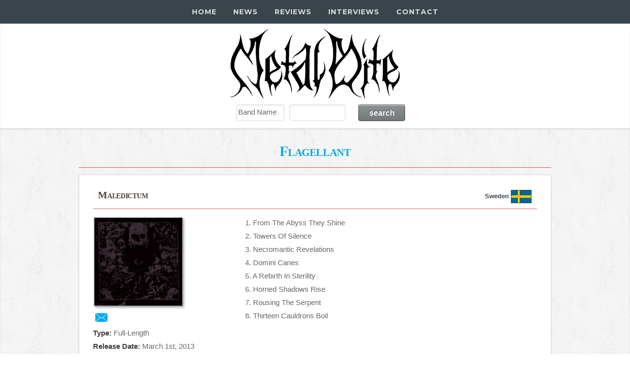

--- FILE ---
content_type: text/html; charset=utf-8
request_url: https://metalbite.com/album/34692/flagellant-maledictum
body_size: 14645
content:
<!DOCTYPE html>
<html lang="en">
<head>
    <meta charset="utf-8" />
    <meta http-equiv="content-type" content="text/html" charset="utf-8" />

    <title>Flagellant - Maledictum : MetalBite - Heavy Metal Magazine</title>

    <meta name="robots" content="index, follow" />
    <meta name="viewport" content="width=device-width, initial-scale=1, user-scalable=no" />
    <meta name="description" content="Flagellant - Maledictum (World Terror Committee) : MetalBite - Heavy Metal Magazine" />
    <meta name="robots" content="index, follow" />
    
    <meta property="og:url" content='https://metalbite.com/album/34692/flagellant-maledictum' />
    <meta property="og:type" content="article" />
    <meta property="og:title" content="Flagellant - Maledictum : MetalBite - Heavy Metal Magazine" />
    <meta property="og:description" content="Flagellant - Maledictum (World Terror Committee) : MetalBite - Heavy Metal Magazine" />
    <meta property="og:image:url" content="https://metalbite.com/covers/00028493.jpg" />
    <meta property="og:site_name" content="MetalBite" />
    <meta property="og:image:type" content="image/jpg" />
    <meta property="og:image:width" content="550" />
    <meta property="fb:app_id" content="491371404306404" />

    <link href="https://metalbite.com/images/favicon.ico" rel="shortcut icon" type="image/x-icon" />
    <link href="https://metalbite.com/images/logo32.png" rel="apple-touch-icon" />
    <link href="https://metalbite.com/images/logo76.png" rel="apple-touch-icon" sizes="76x76" />
    <link href="https://metalbite.com/images/logo120.png" rel="apple-touch-icon" sizes="120x120" />
    <link href="https://metalbite.com/images/logo120.png" rel="apple-touch-icon" sizes="152x152" />
    <link href="https://metalbite.com/images/logo120.png" rel="apple-touch-icon-precomposed" />

    <link rel="canonical" href="https://metalbite.com/album/34692/flagellant-maledictum" />

    <script src="https://code.jquery.com/jquery-latest.min.js" type="text/javascript"></script>
    <script src="https://s3.amazonaws.com/menumaker/menumaker.min.js" type="text/javascript"></script>
    <script src="https://kit.fontawesome.com/26f693a2a9.js" crossorigin="anonymous"></script>
    <script src="/Content/script.js"></script>
    
    <link rel="stylesheet" href="/Content/styles.css">

    <link href="/Content/css?v=9SL-HW3ZpMx8FafK-CxgUOW82mpeFzN8nvkrTGHYRZw1" rel="stylesheet"/>

    <script src="/bundles/modernizr?v=qVODBytEBVVePTNtSFXgRX0NCEjh9U_Oj8ePaSiRcGg1"></script>


    <!-- Global site tag (gtag.js) - Google Analytics -->
    <script async src="https://www.googletagmanager.com/gtag/js?id=UA-22921278-2"></script>
    <script>
        window.dataLayer = window.dataLayer || [];
        function gtag() { dataLayer.push(arguments); }
        gtag('js', new Date());
        gtag('config', 'UA-22921278-2');
    </script>

    <script>window._epn = { campaign: 5337486642 };</script>
    <script src="https://epnt.ebay.com/static/epn-smart-tools.js"></script>

    <script type="text/javascript">

        var _gaq = _gaq || [];
        _gaq.push(['_setAccount', 'UA-22921278-2']);
        _gaq.push(['_trackPageview']);

        (function () {
            var ga = document.createElement('script'); ga.type = 'text/javascript'; ga.async = true;
            ga.src = ('https:' == document.location.protocol ? 'https://ssl' : 'http://www') + '.google-analytics.com/ga.js';
            var s = document.getElementsByTagName('script')[0]; s.parentNode.insertBefore(ga, s);
        })();

    </script>

    <script async src="https://pagead2.googlesyndication.com/pagead/js/adsbygoogle.js"></script>
    <script>
        (adsbygoogle = window.adsbygoogle || []).push({
            google_ad_client: "ca-pub-2037832844893525",
            enable_page_level_ads: true
        });
    </script>

    <script src="https://apis.google.com/js/platform.js"></script>

</head>
<body class="is-preload">

    <!-- Load Facebook SDK for JavaScript -->
    <div id="fb-root"></div>
    <script>
        (function (d, s, id) {
            var js, fjs = d.getElementsByTagName(s)[0];
            if (d.getElementById(id)) return;
            js = d.createElement(s); js.id = id;
            js.src = "https://connect.facebook.net/en_US/sdk.js#xfbml=1&version=v3.0";
            fjs.parentNode.insertBefore(js, fjs);
        }(document, 'script', 'facebook-jssdk'));</script>

    <article id="" class="wrapper style1" style="padding-top: 15px;">
        <div class="container">

            <div class="row aln-center">
                <div id="head" class="col-6 col-6-medium col-12-small">
                    <a href="/"><img src="/Images/mb.png" alt="MetalBite Logo"></a>
                </div>
            </div>

            <div class="row aln-center">
                <div id="" class="aln-left">
                    
                </div>
                <div class="col-6 col-6-medium col-12-small align-right">
                    <section id="search">
                        <form action="/search" method="post">    <form name="searchForm" id="searchForm">
         <div class="row aln-center" style="margin-top: -15px;">
             
                 <div class="col-3 col-4-medium col-12-small">
                     <select name="combo">
                         <option value="band" selected>Band Name</option>
                         <option value="album">Album Title</option>
                         <option value="track">Track Title</option>
                         <option value="label">Record Label</option>
                         <option value="year">Year</option>
                     </select>
                 </div>
                 <div class="col-3 col-4-medium col-12-small" style="padding-left: 10px;">
                     <input name="searchTerm" type="text" id="searchTerm" maxlength="25" size="25" />
                 </div>
                 <div class="col-3 col-4-medium col-12-small">
                     <input type="submit" id="submitID" value="search" />
                 </div>
             </div>
    </form>
</form>
                    </section>
                </div>
            </div>

            </div>
        
    </article>


    <div id="nav">
        <div id="cssmenu" class="align-center">
            <ul>
                <li><a href="/"><i class="fa fa-fw fa-home"></i> Home</a></li>
                <li>
                    <a href="/news" news="news"><i class="fa fa-fw fa-bars"></i> News</a>
                    <ul>
                        <li><a href="/news/premieres">Premieres</a></li>
                        <li><a href="/news/features">Features</a></li>
                        <li><a href="/news/lists">Lists</a></li>
                        <li><a href="/news/giveaways">Giveaways</a></li>
                        <li><a href="/news/tour-dates">Tour Dates</a></li>
                        <li><a href="/news/archives">Archives</a></li>
                    </ul>
                </li>
                <li><a href="/reviews"><i class="fa fa-fw fa-file-text"></i> Reviews</a></li>
                <li><a href="/interviews"><i class="fa fa-fw fa-file-text-o"></i> Interviews</a></li>
                <li><a href="/contact"><i class="fa fa-fw fa-comments"></i> Contact</a></li>
            </ul>
        </div>
    </div>

    <div id="page-container" class="">
        
        <section class="content-wrapper main-content clear-fix">
            



<article id="" class="wrapper style3">
    <div class="container">

        <hgroup style="text-align: center;">
            <h2>
                <a href="/band/14758/flagellant">Flagellant</a>
                
            </h2>
        </hgroup>
        <hr />

        <article class="box style3">

            <table>
                <thead>
                    <tr>
                        <th>
                            
                            <h3 class="aln-left">
                                Maledictum

                            </h3>
                        </th>
                        <th class="aln-right">
                            <div>Sweden <img src="https://metalbite.com/flags/SE.gif" style="vertical-align: middle; border: 1px solid;" alt="Country of Origin: Sweden" title="Country of Origin: Sweden"></div>
                        </th>
                    </tr>
                </thead>
            </table>
            <hr style="margin: 0em 0 1em 0;" />
            <div class="row aln-left">
                <article id="article-small" Class="col-4 col-5-medium col-12-small">
                            <img class="table-image-cover" src="https://metalbite.com/covers/00028493.jpg" alt="Maledictum" Title="Maledictum" width="180" height="180">
                    <br />
                    <div class="fb-like" data-href="https://metalbite.com/album/34692/flagellant-maledictum" data-layout="button_count" data-action="like" data-size="small" data-show-faces="true" data-share="true"></div>
                    <a href="mailto:?subject=Check this out!&body=Flagellant - Maledictum%0D%0A%0D%0A https://metalbite.com/album/34692/flagellant-maledictum"><img src="https://metalbite.com/graphics/Mail.png" style="vertical-align:inherit" width="26" height="22" border="0" alt="Send eMail"></a>
                    <div>
                        

                    </div>
                    <div><strong>Type: </strong>Full-Length</div>
                    <div><strong>Release Date: </strong>March 1st, 2013</div>

                        <div><strong>Label: </strong><a href="http://w-t-c.org/" target="_blank">World Terror Committee</a></div>
                    <div><strong>Genre: </strong>Black</div>
                    
                </article>


                <article Class="col-8 col-7-medium col-12-small">
                        <div width="5%">
                            1<text>.</text>

From The Abyss They Shine                        </div>
                        <div width="5%">
                            2<text>.</text>

Towers Of Silence                        </div>
                        <div width="5%">
                            3<text>.</text>

Necromantic Revelations                        </div>
                        <div width="5%">
                            4<text>.</text>

Domini Canes                        </div>
                        <div width="5%">
                            5<text>.</text>

A Rebirth In Sterility                        </div>
                        <div width="5%">
                            6<text>.</text>

Horned Shadows Rise                        </div>
                        <div width="5%">
                            7<text>.</text>

Rousing The Serpent                        </div>
                        <div width="5%">
                            8<text>.</text>

Thirteen Cauldrons Boil                        </div>
                </article>
            </div>


            


            <hr style="margin: 1em 0 1em 0;" />

            



            <div>



            </div>

            <div id="disqus_thread"></div>
            <script type="text/javascript">
            /* * * Configuration VARIABLES: EDIT BEFORE PASTING INTO YOUR WEBPAGE * * */
            var disqus_shortname = 'metalbite'; // required: replace example with your forum shortname
            var disqus_identifier = 'albumID-34692';

            /* * * DON'T EDIT BELOW THIS LINE * * */
            (function() {
                var dsq = document.createElement('script'); dsq.type = 'text/javascript'; dsq.async = true;
                dsq.src = '//' + disqus_shortname + '.disqus.com/embed.js';
                (document.getElementsByTagName('head')[0] || document.getElementsByTagName('body')[0]).appendChild(dsq);
            })();
            </script>
            <noscript>Please enable JavaScript To view the <a href="http://disqus.com/?ref_noscript">comments powered by Disqus.</a></noscript>



            

        </article>

    </div>
</article>
        </section>
    </div>

    <article class="">
        <div id="" class="">
            <footer id="footer">
                <!-- Icons -->
                <ul class="menu">
                    <li><a href="https://facebook.com/metalbite" target="_blank" class="icon fa-facebook"><span class="label">Facebook</span></a></li>
                    <li><a href="https://instagram.com/metalbite_magazine" target="_blank" class="icon fa-instagram"><span class="label">Instagram</span></a></li>
                    <li><a href="https://www.youtube.com/channel/UCU2a7l7YJEy9b0t5pfWgt6A" target="_blank" class="icon fa-youtube"><span class="label">Youtube</span></a></li>
                    <li><a href="https://open.spotify.com/user/zu9ziz4lxzjb4knva9yn32dxq" target="_blank"  class="icon fa-spotify"><span class="label">Spotify</span></a></li>
                </ul>
                <!-- Menu -->
                <ul class="menu">
                    <li><a href="/">Home</a></li>
                    <li><a href="/news" news="news">News</a></li>
                    <li><a href="/reviews">Reviews</a></li>
                    <li><a href="/interviews" interviews="interviews">Interviews</a></li>
                    <li><a href="/contact">Contact</a></li>
                </ul>
                <ul class="menu">
                    <li>Copyright © MetalBite 2001 - 2026</li>
                </ul>
            </footer>
        </div>
    </article>

    <button onclick="topFunction()" id="myBtn" title="Go to top">Top</button>

    <script>
        // When the user scrolls down 20px from the top of the document, show the button
        window.onscroll = function () { scrollFunction() };

        function scrollFunction() {
            if (document.body.scrollTop > 50 || document.documentElement.scrollTop > 50) {
                document.getElementById("myBtn").style.display = "block";
            } else {
                document.getElementById("myBtn").style.display = "none";
            }
        }

        // When the user clicks on the button, scroll to the top of the document
        function topFunction() {
            document.body.scrollTop = 0;
            document.documentElement.scrollTop = 0;
        }
    </script>

    <script src="/bundles/jquery?v=JzhfglzUfmVF2qo-weTo-kvXJ9AJvIRBLmu11PgpbVY1"></script>

    
</body>
</html>

--- FILE ---
content_type: text/html; charset=utf-8
request_url: https://www.google.com/recaptcha/api2/aframe
body_size: 264
content:
<!DOCTYPE HTML><html><head><meta http-equiv="content-type" content="text/html; charset=UTF-8"></head><body><script nonce="TiilC4e3MbmdgRrnXaMwmQ">/** Anti-fraud and anti-abuse applications only. See google.com/recaptcha */ try{var clients={'sodar':'https://pagead2.googlesyndication.com/pagead/sodar?'};window.addEventListener("message",function(a){try{if(a.source===window.parent){var b=JSON.parse(a.data);var c=clients[b['id']];if(c){var d=document.createElement('img');d.src=c+b['params']+'&rc='+(localStorage.getItem("rc::a")?sessionStorage.getItem("rc::b"):"");window.document.body.appendChild(d);sessionStorage.setItem("rc::e",parseInt(sessionStorage.getItem("rc::e")||0)+1);localStorage.setItem("rc::h",'1768634290441');}}}catch(b){}});window.parent.postMessage("_grecaptcha_ready", "*");}catch(b){}</script></body></html>